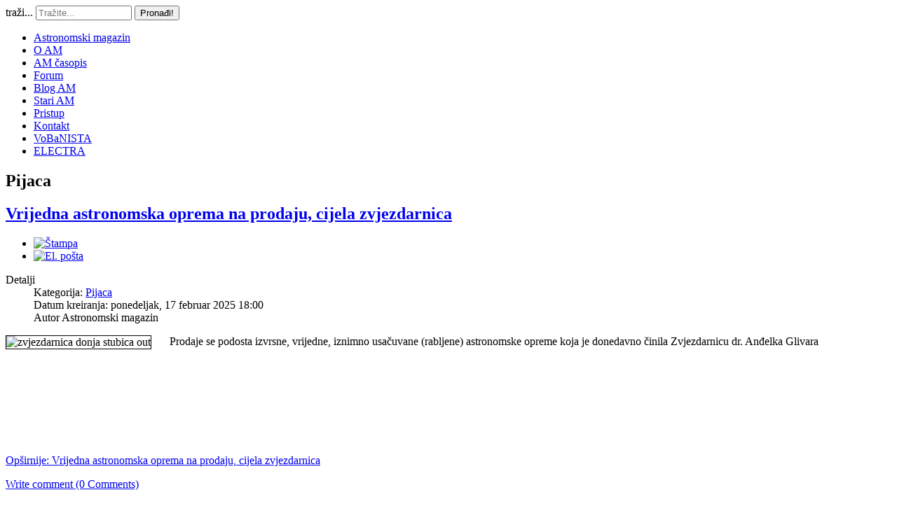

--- FILE ---
content_type: text/html; charset=utf-8
request_url: https://www.astronomija.org.rs/sunev-sistem/105-razno/pijaca
body_size: 7665
content:
<!doctype html>
<html xml:lang="sr-yu" lang="sr-yu" >
<head>
		<meta name="viewport" content="width=device-width, initial-scale=1.0">
		
    <base href="https://www.astronomija.org.rs/sunev-sistem/105-razno/pijaca" />
	<meta http-equiv="content-type" content="text/html; charset=utf-8" />
	<meta name="description" content="Časopis za astronomiju i srodne nauke" />
	<meta name="generator" content="Joomla! - Open Source Content Management" />
	<title>Pijaca</title>
	<link href="/sunev-sistem/105-razno/pijaca?format=feed&amp;type=rss" rel="alternate" type="application/rss+xml" title="RSS 2.0" />
	<link href="/sunev-sistem/105-razno/pijaca?format=feed&amp;type=atom" rel="alternate" type="application/atom+xml" title="Atom 1.0" />
	<link href="https://www.astronomija.org.rs/component/search/?Itemid=142&amp;id=105&amp;format=opensearch" rel="search" title="Pretraga Astronomski magazin" type="application/opensearchdescription+xml" />
	<link href="/media/system/css/modal.css?97be1aef639ebbdfd89705ad97e784e9" rel="stylesheet" type="text/css" />
	<link href="/templates/gantry/css-compiled/menu-5b032aab43f4bfa7dd2accbaa10f1e96.css" rel="stylesheet" type="text/css" />
	<link href="/libraries/gantry/css/grid-responsive.css" rel="stylesheet" type="text/css" />
	<link href="/templates/gantry/css-compiled/bootstrap.css" rel="stylesheet" type="text/css" />
	<link href="/templates/gantry/css-compiled/master-223cf3e53e3a1d63c5ddfcd1415f2142.css" rel="stylesheet" type="text/css" />
	<link href="/templates/gantry/css-compiled/mediaqueries.css" rel="stylesheet" type="text/css" />
	<link href="/templates/gantry/css/gantry-custom.css" rel="stylesheet" type="text/css" />
	<link href="/media/mod_comments/css/ccomment.css" rel="stylesheet" type="text/css" />
	<style type="text/css">
#rt-logo {background: url(/images/am-logo.jpg) 50% 0 no-repeat !important;}
#rt-logo {width: 1376px;height: 94px;}
div.mod_search96 input[type="search"]{ width:auto; }
	</style>
	<script type="application/json" class="joomla-script-options new">{"csrf.token":"2ec05a68e95d108a8da17a3c002939cb","system.paths":{"root":"","base":""}}</script>
	<script src="/media/system/js/mootools-core.js?97be1aef639ebbdfd89705ad97e784e9" type="text/javascript"></script>
	<script src="/media/system/js/core.js?97be1aef639ebbdfd89705ad97e784e9" type="text/javascript"></script>
	<script src="/media/system/js/mootools-more.js?97be1aef639ebbdfd89705ad97e784e9" type="text/javascript"></script>
	<script src="/media/system/js/modal.js?97be1aef639ebbdfd89705ad97e784e9" type="text/javascript"></script>
	<script src="/media/jui/js/jquery.min.js?97be1aef639ebbdfd89705ad97e784e9" type="text/javascript"></script>
	<script src="/media/jui/js/jquery-noconflict.js?97be1aef639ebbdfd89705ad97e784e9" type="text/javascript"></script>
	<script src="/media/jui/js/jquery-migrate.min.js?97be1aef639ebbdfd89705ad97e784e9" type="text/javascript"></script>
	<script src="/media/system/js/caption.js?97be1aef639ebbdfd89705ad97e784e9" type="text/javascript"></script>
	<script src="/libraries/gantry/js/gantry-totop.js" type="text/javascript"></script>
	<script src="/libraries/gantry/js/browser-engines.js" type="text/javascript"></script>
	<script src="/templates/gantry/js/rokmediaqueries.js" type="text/javascript"></script>
	<script src="/modules/mod_roknavmenu/themes/default/js/rokmediaqueries.js" type="text/javascript"></script>
	<script src="/modules/mod_roknavmenu/themes/default/js/sidemenu.js" type="text/javascript"></script>
	<script src="/media/jui/js/bootstrap.min.js?97be1aef639ebbdfd89705ad97e784e9" type="text/javascript"></script>
	<!--[if lt IE 9]><script src="/media/system/js/html5fallback.js?97be1aef639ebbdfd89705ad97e784e9" type="text/javascript"></script><![endif]-->
	<script type="text/javascript">

		jQuery(function($) {
			SqueezeBox.initialize({});
			initSqueezeBox();
			$(document).on('subform-row-add', initSqueezeBox);

			function initSqueezeBox(event, container)
			{
				SqueezeBox.assign($(container || document).find('a.modal').get(), {
					parse: 'rel'
				});
			}
		});

		window.jModalClose = function () {
			SqueezeBox.close();
		};

		// Add extra modal close functionality for tinyMCE-based editors
		document.onreadystatechange = function () {
			if (document.readyState == 'interactive' && typeof tinyMCE != 'undefined' && tinyMCE)
			{
				if (typeof window.jModalClose_no_tinyMCE === 'undefined')
				{
					window.jModalClose_no_tinyMCE = typeof(jModalClose) == 'function'  ?  jModalClose  :  false;

					jModalClose = function () {
						if (window.jModalClose_no_tinyMCE) window.jModalClose_no_tinyMCE.apply(this, arguments);
						tinyMCE.activeEditor.windowManager.close();
					};
				}

				if (typeof window.SqueezeBoxClose_no_tinyMCE === 'undefined')
				{
					if (typeof(SqueezeBox) == 'undefined')  SqueezeBox = {};
					window.SqueezeBoxClose_no_tinyMCE = typeof(SqueezeBox.close) == 'function'  ?  SqueezeBox.close  :  false;

					SqueezeBox.close = function () {
						if (window.SqueezeBoxClose_no_tinyMCE)  window.SqueezeBoxClose_no_tinyMCE.apply(this, arguments);
						tinyMCE.activeEditor.windowManager.close();
					};
				}
			}
		};
		jQuery(window).on('load',  function() {
				new JCaption('img.caption');
			});		(function(i,s,o,g,r,a,m){i['GoogleAnalyticsObject']=r;i[r]=i[r]||function(){
		(i[r].q=i[r].q||[]).push(arguments)},i[r].l=1*new Date();a=s.createElement(o),
		m=s.getElementsByTagName(o)[0];a.async=1;a.src=g;m.parentNode.insertBefore(a,m)
		})(window,document,'script','//www.google-analytics.com/analytics.js','__gaTracker');
		__gaTracker('create', 'UA-2714345-5', 'auto');
		__gaTracker('send', 'pageview');
	jQuery(function($){ initTooltips(); $("body").on("subform-row-add", initTooltips); function initTooltips (event, container) { container = container || document;$(container).find(".hasTooltip").tooltip({"html": true,"placement": "top","container": "body"});} });
	</script>
</head>
<body  class="logo-type-custom headerstyle-light font-family-geneva font-size-is-default menu-type-dropdownmenu menu-dropdownmenu-position-drawer layout-mode-responsive col12">
        <header id="rt-top-surround">
						<div id="rt-header">
			<div class="rt-container">
				<div class="rt-grid-7 rt-alpha">
            <div class="rt-block logo-block">
            <a href="/" id="rt-logo"></a>
        </div>
        
</div>
<div class="rt-grid-5 rt-omega">
               <div class="rt-block ">
           	<div class="module-surround">
	           		                	<div class="module-content">
	                		<div class="search mod_search96">
	<form action="/sunev-sistem" method="post" class="form-inline" role="search">
		<label for="mod-search-searchword96" class="element-invisible">traži...</label> <input name="searchword" id="mod-search-searchword96" maxlength="200"  class="inputbox search-query input-medium" type="search" size="15" placeholder="Tražite..." /> <button class="button btn btn-primary" onclick="this.form.searchword.focus();">Pronađi!</button>		<input type="hidden" name="task" value="search" />
		<input type="hidden" name="option" value="com_search" />
		<input type="hidden" name="Itemid" value="142" />
	</form>
</div>
	                	</div>
                	</div>
           </div>
	
</div>
				<div class="clear"></div>
			</div>
		</div>
			</header>
		    <div id="rt-drawer">
        <div class="rt-container">
            <div class="rt-grid-12 rt-alpha rt-omega">
    	<div class="rt-block menu-block">
		<div class="gf-menu-device-container responsive-type-panel"></div>
<ul class="gf-menu l1 " >
                    <li class="item86" >

            <a class="item" href="/"  >

                                Astronomski magazin                            </a>


                    </li>
                            <li class="item134" >

            <a class="item" href="/o-am"  >

                                O AM                            </a>


                    </li>
                            <li class="item190" >

            <a class="item" href="/am-asopis"  >

                                AM časopis                            </a>


                    </li>
                            <li class="item88" >

            <a class="item" href="http://www.astronomija.org.rs/forum" target="_blank" >

                                Forum                            </a>


                    </li>
                            <li class="item90" >

            <a class="item" href="/blog-am"  >

                                Blog AM                            </a>


                    </li>
                            <li class="item162" >

            <a class="item" href="http://static.astronomija.org.rs" target="_blank" >

                                Stari AM                            </a>


                    </li>
                            <li class="item290" >

            <a class="item" href="/logovanje"  >

                                Pristup                            </a>


                    </li>
                            <li class="item118" >

            <a class="item" href="/kontakt"  >

                                Kontakt                            </a>


                    </li>
                            <li class="item387" >

            <a class="item" href="/vobanista"  >

                                VoBaNISTA                            </a>


                    </li>
                            <li class="item452" >

            <a class="item" href="/electra"  >

                                ELECTRA                            </a>


                    </li>
            </ul>		<div class="clear"></div>
	</div>
	
</div>
            <div class="clear"></div>
        </div>
    </div>
    		<div id="rt-transition">
		<div id="rt-mainbody-surround">
																					<div class="rt-container">
		    		          
<div id="rt-main" class="sa2-mb8-sb2">
                <div class="rt-container">
                    <div class="rt-grid-8 rt-push-2">
                                                						<div class="rt-block">
	                        <div id="rt-mainbody">
								<div class="component-content">
	                            	<section class="blog " itemscope itemtype="http://schema.org/Blog">

	<h2> 					<span class="subheading-category">Pijaca</span>
			</h2>

	<div class="category-desc">
			<div class="clr"></div>
	</div>


<div class="items-leading">
			<article class="leading-0" itemprop="blogPost" itemscope itemtype="http://schema.org/BlogPosting">
			

	<h2>
					<a href="/sunev-sistem/105-razno/pijaca/17809-vrijedna-astronomska-oprema-na-prodaju-cijela-zvjezdarnica">
			Vrijedna astronomska oprema na prodaju, cijela zvjezdarnica</a>
			</h2>

	<ul class="actions">
				<li class="print-icon">
			<a href="/sunev-sistem/105-razno/pijaca/17809-vrijedna-astronomska-oprema-na-prodaju-cijela-zvjezdarnica?tmpl=component&amp;print=1" title="Print article < Vrijedna astronomska oprema na prodaju, cijela zvjezdarnica >" onclick="window.open(this.href,'win2','status=no,toolbar=no,scrollbars=yes,titlebar=no,menubar=no,resizable=yes,width=640,height=480,directories=no,location=no'); return false;" rel="nofollow">					<img src="/media/system/images/printButton.png" alt="Štampa" />	</a>		</li>
						<li class="email-icon">
			<a href="/component/mailto/?tmpl=component&amp;template=gantry&amp;link=b066ee0b9913bf19aa8d6ec465c25e05fd563e53" title="Email this link to a friend" onclick="window.open(this.href,'win2','width=400,height=550,menubar=yes,resizable=yes'); return false;" rel="nofollow">			<img src="/media/system/images/emailButton.png" alt="El. pošta" />	</a>		</li>
					</ul>

	


 <dl class="article-info">
 <dt class="article-info-term">Detalji</dt>
		<dd class="category-name">
										Kategorija: <a href="/sunev-sistem/105-razno/pijaca">Pijaca</a>						</dd>
		<dd class="create">
		Datum kreiranja: ponedeljak, 17 februar 2025 18:00		</dd>
	<dd class="createdby">
										Autor Astronomski magazin				</dd>
 	</dl>
<p><img src="/images/stories/Razno/pijaca/2025/zvjezdarnica_donja-stubica_out.jpg" alt="zvjezdarnica donja stubica out" style="border: 1px solid #000000; margin-right: 26px; float: left;" />Prodaje se podosta izvrsne, vrijedne, iznimno usačuvane (rabljene) astronomske opreme koja je donedavno činila Zvjezdarnicu dr. Anđelka Glivara</p>
<p>&nbsp;</p>
<p>&nbsp;</p>
<p>&nbsp;</p>
<p>&nbsp;</p>

		<p class="readmore">
				<a href="/sunev-sistem/105-razno/pijaca/17809-vrijedna-astronomska-oprema-na-prodaju-cijela-zvjezdarnica">
					Opširnije: Vrijedna astronomska oprema na prodaju, cijela zvjezdarnica</a>
		</p>


<div class="item-separator"></div>
<a href="https://www.astronomija.org.rs/sunev-sistem/105-razno/pijaca/17809-vrijedna-astronomska-oprema-na-prodaju-cijela-zvjezdarnica#!/ccomment" class="btn btn-primary ccomment-readmore">
			Write comment		(0 Comments)
	
</a>		</article>
			</div>

							<div class="items-row cols-2 row-0">
		<article class="item column-1" itemprop="blogPost" itemscope itemtype="http://schema.org/BlogPosting">
		

	<h2>
					<a href="/sunev-sistem/105-razno/pijaca/16276-prodajem-teleskop-danub">
			Prodajem teleskop DANUB</a>
			</h2>

	<ul class="actions">
				<li class="print-icon">
			<a href="/sunev-sistem/105-razno/pijaca/16276-prodajem-teleskop-danub?tmpl=component&amp;print=1" title="Print article < Prodajem teleskop DANUB >" onclick="window.open(this.href,'win2','status=no,toolbar=no,scrollbars=yes,titlebar=no,menubar=no,resizable=yes,width=640,height=480,directories=no,location=no'); return false;" rel="nofollow">					<img src="/media/system/images/printButton.png" alt="Štampa" />	</a>		</li>
						<li class="email-icon">
			<a href="/component/mailto/?tmpl=component&amp;template=gantry&amp;link=154c0d2d19da2e65933f234f5fc9b1714e7df472" title="Email this link to a friend" onclick="window.open(this.href,'win2','width=400,height=550,menubar=yes,resizable=yes'); return false;" rel="nofollow">			<img src="/media/system/images/emailButton.png" alt="El. pošta" />	</a>		</li>
					</ul>

	


 <dl class="article-info">
 <dt class="article-info-term">Detalji</dt>
		<dd class="category-name">
										Kategorija: <a href="/sunev-sistem/105-razno/pijaca">Pijaca</a>						</dd>
		<dd class="create">
		Datum kreiranja: četvrtak, 26 januar 2023 20:00		</dd>
	<dd class="createdby">
										Autor Astronomski magazin				</dd>
 	</dl>
<p><img src="/images/stories/Razno/pijaca/2023/post-160349-14073328858801Crop.jpg" alt="post 160349 14073328858801Crop" style="border: 1px solid #000000; margin-right: 26px; float: left;" />Prodaje se teleskop 900 mm 4 i po inča</p>
<p>&nbsp;</p>
<p>&nbsp;</p>
<p>&nbsp;</p>
<p>&nbsp;</p>
<p>&nbsp;</p>
<p>&nbsp;</p>

		<p class="readmore">
				<a href="/sunev-sistem/105-razno/pijaca/16276-prodajem-teleskop-danub">
					Opširnije: Prodajem teleskop DANUB</a>
		</p>


<div class="item-separator"></div>
<a href="https://www.astronomija.org.rs/sunev-sistem/105-razno/pijaca/16276-prodajem-teleskop-danub#!/ccomment" class="btn btn-primary ccomment-readmore">
			Write comment		(0 Comments)
	
</a>	</article>
						<article class="item column-2" itemprop="blogPost" itemscope itemtype="http://schema.org/BlogPosting">
		

	<h2>
					<a href="/sunev-sistem/105-razno/pijaca/12948-astronomska-pijaca-64808165">
			Prodajem teleskop Celestron</a>
			</h2>

	<ul class="actions">
				<li class="print-icon">
			<a href="/sunev-sistem/105-razno/pijaca/12948-astronomska-pijaca-64808165?tmpl=component&amp;print=1" title="Print article < Prodajem teleskop Celestron >" onclick="window.open(this.href,'win2','status=no,toolbar=no,scrollbars=yes,titlebar=no,menubar=no,resizable=yes,width=640,height=480,directories=no,location=no'); return false;" rel="nofollow">					<img src="/media/system/images/printButton.png" alt="Štampa" />	</a>		</li>
						<li class="email-icon">
			<a href="/component/mailto/?tmpl=component&amp;template=gantry&amp;link=b45e8728ddb2a01e3711095865a6a6ce02b7f786" title="Email this link to a friend" onclick="window.open(this.href,'win2','width=400,height=550,menubar=yes,resizable=yes'); return false;" rel="nofollow">			<img src="/media/system/images/emailButton.png" alt="El. pošta" />	</a>		</li>
					</ul>

	


 <dl class="article-info">
 <dt class="article-info-term">Detalji</dt>
		<dd class="category-name">
										Kategorija: <a href="/sunev-sistem/105-razno/pijaca">Pijaca</a>						</dd>
		<dd class="create">
		Datum kreiranja: utorak, 12 mart 2019 11:00		</dd>
	<dd class="createdby">
										Autor Astronomski magazin				</dd>
 	</dl>
<p><a class="linkthumb modal" target="_blank" href="/images/stories/Razno/pijaca/2019/teleskop-prodaja.jpg"><img src="/cache/8/08dddde5576458da8ff4a99fa5c243f6.jpg" alt="teleskop prodaja" width="560" height="387" style="margin-right: 9px; border: 1px solid #000000; float: left;" class="thumb" /></a>Prodaje se teleskop Celestron....</p>

		<p class="readmore">
				<a href="/sunev-sistem/105-razno/pijaca/12948-astronomska-pijaca-64808165">
					Opširnije: Prodajem teleskop Celestron</a>
		</p>


<div class="item-separator"></div>
<a href="https://www.astronomija.org.rs/sunev-sistem/105-razno/pijaca/12948-astronomska-pijaca-64808165#!/ccomment" class="btn btn-primary ccomment-readmore">
			Write comment		(2 Comments)
	
</a>	</article>
						<span class="row-separator"></span>
				</div>
										<div class="items-row cols-2 row-1">
		<article class="item column-1" itemprop="blogPost" itemscope itemtype="http://schema.org/BlogPosting">
		

	<h2>
					<a href="/sunev-sistem/105-razno/pijaca/15895-prodajem-nov-skywatcher">
			Prodajem nov Skywatcher </a>
			</h2>

	<ul class="actions">
				<li class="print-icon">
			<a href="/sunev-sistem/105-razno/pijaca/15895-prodajem-nov-skywatcher?tmpl=component&amp;print=1" title="Print article < Prodajem nov Skywatcher  >" onclick="window.open(this.href,'win2','status=no,toolbar=no,scrollbars=yes,titlebar=no,menubar=no,resizable=yes,width=640,height=480,directories=no,location=no'); return false;" rel="nofollow">					<img src="/media/system/images/printButton.png" alt="Štampa" />	</a>		</li>
						<li class="email-icon">
			<a href="/component/mailto/?tmpl=component&amp;template=gantry&amp;link=3fd594cc8274f7771047db20cc2f1641a85a634e" title="Email this link to a friend" onclick="window.open(this.href,'win2','width=400,height=550,menubar=yes,resizable=yes'); return false;" rel="nofollow">			<img src="/media/system/images/emailButton.png" alt="El. pošta" />	</a>		</li>
					</ul>

	


 <dl class="article-info">
 <dt class="article-info-term">Detalji</dt>
		<dd class="category-name">
										Kategorija: <a href="/sunev-sistem/105-razno/pijaca">Pijaca</a>						</dd>
		<dd class="create">
		Datum kreiranja: nedelja, 26 jun 2022 21:00		</dd>
	<dd class="createdby">
										Autor Astronomski magazin				</dd>
 	</dl>
<p><img src="/images/stories/Razno/pijaca/2022/skywatcher.135.jpg" alt="skywatcher.135" style="margin-right: 22px; border: 1px solid #000000; float: left;" />Prodaje se Skywatcher.....</p>

		<p class="readmore">
				<a href="/sunev-sistem/105-razno/pijaca/15895-prodajem-nov-skywatcher">
					Opširnije: Prodajem nov Skywatcher </a>
		</p>


<div class="item-separator"></div>
<a href="https://www.astronomija.org.rs/sunev-sistem/105-razno/pijaca/15895-prodajem-nov-skywatcher#!/ccomment" class="btn btn-primary ccomment-readmore">
			Write comment		(0 Comments)
	
</a>	</article>
						<article class="item column-2" itemprop="blogPost" itemscope itemtype="http://schema.org/BlogPosting">
		

	<h2>
					<a href="/sunev-sistem/105-razno/pijaca/11715-prodajem-teleskop">
			Prodajem teleskop.</a>
			</h2>

	<ul class="actions">
				<li class="print-icon">
			<a href="/sunev-sistem/105-razno/pijaca/11715-prodajem-teleskop?tmpl=component&amp;print=1" title="Print article < Prodajem teleskop. >" onclick="window.open(this.href,'win2','status=no,toolbar=no,scrollbars=yes,titlebar=no,menubar=no,resizable=yes,width=640,height=480,directories=no,location=no'); return false;" rel="nofollow">					<img src="/media/system/images/printButton.png" alt="Štampa" />	</a>		</li>
						<li class="email-icon">
			<a href="/component/mailto/?tmpl=component&amp;template=gantry&amp;link=155abce88e27147fec4d4fc0c8a2b6f821c812c5" title="Email this link to a friend" onclick="window.open(this.href,'win2','width=400,height=550,menubar=yes,resizable=yes'); return false;" rel="nofollow">			<img src="/media/system/images/emailButton.png" alt="El. pošta" />	</a>		</li>
					</ul>

	


 <dl class="article-info">
 <dt class="article-info-term">Detalji</dt>
		<dd class="category-name">
										Kategorija: <a href="/sunev-sistem/105-razno/pijaca">Pijaca</a>						</dd>
		<dd class="create">
		Datum kreiranja: utorak, 07 novembar 2017 19:46		</dd>
	<dd class="createdby">
										Autor Astronomski magazin				</dd>
 	</dl>
<p><a class="linkthumb modal" target="_blank" href="/images/stories/Razno/pijaca/2017/IMG_4871.JPG"><img src="/cache/b/fbcb7ee363cc5911fcf889093c21f100.JPG" alt="IMG 4871" width="214" height="350" style="border: 1px solid #000000; margin-right: 9px; float: left;" class="thumb" /></a></p>
<p>Maksutov-newtonian, promjera objektiva 180mm (7") i žarišne duljine 1080mm.....</p>

		<p class="readmore">
				<a href="/sunev-sistem/105-razno/pijaca/11715-prodajem-teleskop">
					Opširnije: Prodajem teleskop.</a>
		</p>


<div class="item-separator"></div>
<a href="https://www.astronomija.org.rs/sunev-sistem/105-razno/pijaca/11715-prodajem-teleskop#!/ccomment" class="btn btn-primary ccomment-readmore">
			Write comment		(0 Comments)
	
</a>	</article>
						<span class="row-separator"></span>
				</div>
				

	
<div class="items-more">
<h3>Još članaka...</h3>

<ol>

		 <li>
		  		<a href="/sunev-sistem/105-razno/pijaca/9438-prodaje-se">
			Prodaje se...</a>
		</li>
		 <li>
		  		<a href="/sunev-sistem/105-razno/pijaca/8192-astronomska-pijaca-kit-teleskop">
			Astronomska pijaca - KIT-TELESKOP</a>
		</li>
		 <li>
		  		<a href="/sunev-sistem/105-razno/pijaca/8193-astronomska-pijaca-64808164">
			Astronomska pijaca </a>
		</li>
		 <li>
		  		<a href="/pijaca">
			Astronomska pijaca </a>
		</li>
	</ol>
</div>



<div class="cat-children">
	</div>



</section>

								</div>
	                        </div>
						</div>
                                                                    </div>
                                <div class="rt-grid-2 rt-pull-8">
                <div id="rt-sidebar-a">
                               <div class="rt-block ">
           	<div class="module-surround">
	           				<div class="module-title">
	                		<h2 class="title">Komentari</h2>
			</div>
	                		                	<div class="module-content">
	                					<ul class="ccomment-module">
							<li>
					<div class="ccomment_info">
													Siniša said												<span class="ccomment_more">
																	<span class="hasTooltip" title="&lt;strong&gt;Fizika protiv intuic...&lt;/strong&gt;&lt;br /&gt;Brzina je proticanja vremena iza Horitzonta događaja, ravna nuli .  Treba redefinisati pojam..."><a href="/component/comment/?task=comment.gotocomment&amp;id=18438">More</a></span>															</span>
					</div>
					<div class="ccomment_comment">
						Brzina je proticanja vremena iza...													<span class="ccomment_date">
										20 sati ranije									</span>
							<div class="ccomment_clear"></div>
											</div>
				</li>
							<li>
					<div class="ccomment_info">
													Siniša said												<span class="ccomment_more">
																	<span class="hasTooltip" title="&lt;strong&gt;Da li ima potrebe za...&lt;/strong&gt;&lt;br /&gt;Crne rupe jesu nevidljive, ali samo zbog toga, što su nevidljive, ne mora značiti, i da su..."><a href="/component/comment/?task=comment.gotocomment&amp;id=18437">More</a></span>															</span>
					</div>
					<div class="ccomment_comment">
						Crne rupe jesu nevidljive, ali samo zbog...													<span class="ccomment_date">
										2 dana ranije									</span>
							<div class="ccomment_clear"></div>
											</div>
				</li>
							<li>
					<div class="ccomment_info">
													Milan Mijić k said												<span class="ccomment_more">
																	<span class="hasTooltip" title="&lt;strong&gt;Nobelova nagrada pod...&lt;/strong&gt;&lt;br /&gt;Objašnjenje postoji ali nije egzaktno, već približno. Astronomi su zato
našli empirijski metod..."><a href="/component/comment/?task=comment.gotocomment&amp;id=18429">More</a></span>															</span>
					</div>
					<div class="ccomment_comment">
						Objašnjenje postoji ali nije egzaktno,...													<span class="ccomment_date">
										3 dana ranije									</span>
							<div class="ccomment_clear"></div>
											</div>
				</li>
							<li>
					<div class="ccomment_info">
													Boris said												<span class="ccomment_more">
																	<span class="hasTooltip" title="&lt;strong&gt;Veliki prasak nije b...&lt;/strong&gt;&lt;br /&gt;Hm.....mogu samo reči....preglup sam,da bi sve to shvatio.....ajde dobro,siguran sam,da nisam..."><a href="/component/comment/?task=comment.gotocomment&amp;id=18428">More</a></span>															</span>
					</div>
					<div class="ccomment_comment">
						Hm.....mogu samo reči....preglup sam,da...													<span class="ccomment_date">
										3 dana ranije									</span>
							<div class="ccomment_clear"></div>
											</div>
				</li>
							<li>
					<div class="ccomment_info">
													Duca said												<span class="ccomment_more">
																	<span class="hasTooltip" title="&lt;strong&gt;Nobelova nagrada pod...&lt;/strong&gt;&lt;br /&gt;Postoji fizičko objašnjenje zašto sve supernove tipa 1a imaju istu svetlinu. Ne znam da li je u..."><a href="/component/comment/?task=comment.gotocomment&amp;id=18427">More</a></span>															</span>
					</div>
					<div class="ccomment_comment">
						Postoji fizičko objašnjenje zašto sve...													<span class="ccomment_date">
										4 dana ranije									</span>
							<div class="ccomment_clear"></div>
											</div>
				</li>
					</ul>
		                	</div>
                	</div>
           </div>
	           <div class="rt-block ">
           	<div class="module-surround">
	           				<div class="module-title">
	                		<h2 class="title">Univerzum</h2>
			</div>
	                		                	<div class="module-content">
	                		<ul class="nav menu mod-list">
<li class="item-63 parent"><a href="/ivot" >Život</a></li><li class="item-61 parent"><a href="/galaksije" >Galaksije</a></li><li class="item-60 parent"><a href="/sunev-sistem-74117" >Sunčev sistem</a></li></ul>
	                	</div>
                	</div>
           </div>
	           <div class="rt-block ">
           	<div class="module-surround">
	           				<div class="module-title">
	                		<h2 class="title">nauka</h2>
			</div>
	                		                	<div class="module-content">
	                		<ul class="nav menu mod-list">
<li class="item-62 parent"><a href="/nauka" >Nauka</a></li><li class="item-193"><a href="/tehnologija" >Tehnologija</a></li><li class="item-185"><a href="/filozofije" >Filozofije</a></li><li class="item-487"><a href="/konferencije" >Konferencije</a></li></ul>
	                	</div>
                	</div>
           </div>
	           <div class="rt-block ">
           	<div class="module-surround">
	           				<div class="module-title">
	                		<h2 class="title">Astronautika</h2>
			</div>
	                		                	<div class="module-content">
	                		<ul class="nav menu mod-list">
<li class="item-64 parent"><a href="/misije" >Misije</a></li><li class="item-65"><a href="/istorija-70162" >Istorija</a></li><li class="item-170"><a href="/dogaaji" >Događaji</a></li><li class="item-169"><a href="/oprema" >Oprema</a></li></ul>
	                	</div>
                	</div>
           </div>
	           <div class="rt-block ">
           	<div class="module-surround">
	           				<div class="module-title">
	                		<h2 class="title">Revolucija</h2>
			</div>
	                		                	<div class="module-content">
	                		<ul class="nav menu mod-list">
<li class="item-176"><a href="/godinja-doba" >Godišnja doba</a></li><li class="item-184"><a href="/kalendar" >Kalendar, dani</a></li><li class="item-178"><a href="/vreme" >Vreme</a></li></ul>
	                	</div>
                	</div>
           </div>
	           <div class="rt-block ">
           	<div class="module-surround">
	           				<div class="module-title">
	                		<h2 class="title">Foto...</h2>
			</div>
	                		                	<div class="module-content">
	                		<ul class="nav menu mod-list">
<li class="item-117 parent"><a href="/fotografija" >Fotografija</a></li></ul>
	                	</div>
                	</div>
           </div>
	           <div class="rt-block ">
           	<div class="module-surround">
	           				<div class="module-title">
	                		<h2 class="title">Praksa</h2>
			</div>
	                		                	<div class="module-content">
	                		<ul class="nav menu mod-list">
<li class="item-171"><a href="/astronomski-kamp" >Astronomski kamp</a></li><li class="item-155"><a href="/mesije" >Mesije...</a></li><li class="item-149 parent"><a href="/posmatranja" >Posmatranja</a></li></ul>
	                	</div>
                	</div>
           </div>
	           <div class="rt-block ">
           	<div class="module-surround">
	           				<div class="module-title">
	                		<h2 class="title">instrumenti</h2>
			</div>
	                		                	<div class="module-content">
	                		<ul class="nav menu mod-list">
<li class="item-79 parent"><a href="/astronomski-instrumenti" >Astronomski instrumenti</a></li></ul>
	                	</div>
                	</div>
           </div>
	           <div class="rt-block ">
           	<div class="module-surround">
	           				<div class="module-title">
	                		<h2 class="title">Razno</h2>
			</div>
	                		                	<div class="module-content">
	                		<ul class="nav menu mod-list">
<li class="item-127"><a href="/istraivanja" >Istraživanja</a></li><li class="item-126"><a href="/vesti" >Vesti</a></li><li class="item-128 parent"><a href="/mediji" >Mediji</a></li><li class="item-165"><a href="/zabavnik-27793" >Zabavnik</a></li><li class="item-164"><a href="/zagonetni-svemir" >Zagonetni kosmos</a></li><li class="item-157"><a href="/relaksacija" >Relaksacija</a></li><li class="item-156"><a href="/biografije" >Biografije</a></li><li class="item-132"><a href="/pijaca" >Pijaca</a></li><li class="item-131"><a href="/inspirisano-astronomijom" >Inspirisano astronomijom</a></li><li class="item-130"><a href="/predavanja" >Predavanja</a></li><li class="item-129"><a href="/sf" >SF</a></li><li class="item-150"><a href="/drutva" >Društva</a></li><li class="item-148 parent"><a href="/knjiara" >Knjižara</a></li><li class="item-151"><a href="/opservatorije" >Opservatorije</a></li></ul>
	                	</div>
                	</div>
           </div>
	
                </div>
            </div>

            <div class="rt-grid-2 ">
                <div id="rt-sidebar-b">
                               <div class="rt-block ">
           	<div class="module-surround">
	           		                	<div class="module-content">
	                		

<div class="custom"  >
	<div style="text-align: center;">&nbsp;</div>
<div><iframe src="//www.facebook.com/plugins/likebox.php?href=https%3A%2F%2Fwww.facebook.com%2Fastronomija&amp;width=185&amp;height=290&amp;colorscheme=light&amp;show_faces=true&amp;header=true&amp;stream=false&amp;show_border=true&amp;appId=203249026512547" width="157" height="142" style="overflow: hidden;" frameborder="0" scrolling="no"></iframe></div>
<div><a href="https://www.instagram.com/astronomskimagazin/" target="_blank" rel="noopener noreferrer"><img src="/images/stories/ikonice/app/instagram30.jpg" alt="Instagram AM" title="Instagram AM" /></a>&nbsp;<a href="https://www.flickr.com/photos/97631472@N03/albums" target="_blank" rel="noopener noreferrer"><img src="/images/stories/ikonice/app/flickr30.jpg" alt="Fotografije AM (FLICKR)" style="margin-right: 15px; margin-left: 15px;" title="Galerija fotografija AM" /></a>&nbsp;<a href="https://www.youtube.com/channel/UCAgeNazsxns1zNsSNZk09ig/videos" target="_blank" rel="noopener noreferrer"><img src="/images/stories/ikonice/app/yt30.jpg" alt="YT kanal AM" title="Youtube kanal AM" /></a>&nbsp;</div>
<div><hr /></div>
<div><a href="https://astronomija.org.rs/konferencije/18084-akl-petnica-vesti"><img src="/images/stories/nauka/Konferencije/AKL-P/AKLPgirl.jpg" alt="AKLPgirl" style="border: 1px solid #000000;" /><hr /></a></div>
<div>&nbsp;</div>
<div>
<div><a href="/astronomski-instrumenti/15425-uputstvo-za-kupovinu-prvog-teleskopa"><img src="/images/stories/ikonice/images2/saka.gif" alt="saka" />&nbsp;KOJI TELESKOP DA KUPIM?<hr /></a></div>
</div>
<div>- <a href="/posmatranja/17717-nebeski-dogadaji-za-2025-godinu">Nebeski događaji za 2025. godinu</a></div>
<div>-&nbsp;<a href="/posmatranja/17717-nebeski-dogadaji-za-2025-godinu#sunce">Sunce</a></div>
<div>-&nbsp;<a href="/posmatranja/17717-nebeski-dogadaji-za-2025-godinu#mesec">Mesec</a></div>
<div>-&nbsp;<a href="/posmatranja/17717-nebeski-dogadaji-za-2025-godinu#pomracenja">Pomračenja</a></div>
<div>-&nbsp;<a href="/posmatranja/17717-nebeski-dogadaji-za-2025-godinu#doba">Godišnja doba</a></div>
<div>-&nbsp;<a href="/posmatranja/17717-nebeski-dogadaji-za-2025-godinu#iss">Gde su ISS, sateliti...</a></div>
<div>&nbsp;</div>
<div><a href="/179-razno/14908-pitanja-i-odgovori"><img src="/images/stories/ikonice/app/Pitanja190.jpg" alt="Zanimljiva pitanja i odgovori" style="border: 1px solid #999999;" title="Pitanja i odgovori!" /></a></div>
<div>&nbsp;</div>
<p><a href="/nauka/astronomija/13344-cinjenice-o-okolini"><img src="/images/stories/ikonice/app/cinjenice.jpg" alt="cinjenice" /></a></p>
<div><br />-&nbsp;<a href="/sunev-sistem-74117/sateliti/11713-recnik-meseceve-nomenklature-2">Rečnik Meseca</a></div>
<div>-&nbsp;<a href="/sunev-sistem/179-razno/12902-mali-recnik-teleskopske-terminologije">Rečnik teleskopa<br /></a>
<table>
<tbody>
<tr>
<td>&nbsp;</td>
</tr>
</tbody>
</table>
</div>
<p><span style="font-size: 10pt;"><a href="/nauka/astronomija/10959-mali-leksikon-za-astronome-pocetnike-dopunjeno-izdanje" style="font-size: 13px;"><img src="/images/stories/nauka/2017/leksikon/leksikon-190.jpg" alt="leksikon 190" /></a></span>&nbsp;</p>
<p><!-- // Begin Current Moon Phase HTML (c) MoonConnection.com // --></p>
<p><!-- // end moon phase HTML // --></p>
<p>&nbsp;</p>
<p><!-- // Begin Current Moon Phase HTML (c) MoonConnection.com // --></p>
<p>&nbsp;<strong style="color: #2d4e9f; font-size: 16px; text-align: center;"><a href="/114-tv-astronomija/tv-astronomija"><img src="/images/stories/ikonice/tvastronomija18.jpg" alt="tvastronomija18" /></a></strong></p>
<p>&nbsp;<a href="https://astronomija.mk" target="_blank" rel="noopener noreferrer"><img src="/images/stories/organizacije/sad/sad.jpg" alt="sad" /></a></p></div>
	                	</div>
                	</div>
           </div>
	           <div class="rt-block ">
           	<div class="module-surround">
	           		                	<div class="module-content">
	                		

<div class="custom"  >
	<div><a target="_self" title="Pratite najnovije vesti iz astronomije i Astronomskog magazina" href="http://twitter.com/astronomija">
<p style="text-align: center;"><img alt="twitter" src="/images/stories/Razno/twitter.jpg" height="121" width="121" /></p>
</a></div></div>
	                	</div>
                	</div>
           </div>
	           <div class="rt-block ">
           	<div class="module-surround">
	           				<div class="module-title">
	                		<h2 class="title">Osnove (2)</h2>
			</div>
	                		                	<div class="module-content">
	                		<ul class="nav menu mod-list">
<li class="item-147"><a href="/sunce" >Sunce</a></li><li class="item-142 current active"><a href="/sunev-sistem" >Sunčev sistem</a></li></ul>
	                	</div>
                	</div>
           </div>
	
                </div>
            </div>

                    <div class="clear"></div>
                </div>
            </div>
		    	</div>
											</div>
	</div>
			<footer id="rt-footer-surround">
						<div id="rt-copyright">
			<div class="rt-container">
				<div class="rt-grid-4 rt-alpha">
    	<div class="clear"></div>
	<div class="rt-block">
		Copyright (C) 2019 Astronomski magazin	</div>
	
</div>
<div class="rt-grid-4">
    	<div class="clear"></div>
	<div class="rt-block">
		<a href="#" id="gantry-totop" rel="nofollow">Vrh strane</a>
	</div>
	
</div>
<div class="rt-grid-4 rt-omega">
               <div class="rt-block ">
           	<div class="module-surround">
	           		                	<div class="module-content">
	                		<a href="/sunev-sistem/105-razno/pijaca?format=feed&amp;type=rss" class="syndicate-module">
	<img src="/media/system/images/livemarks.png" alt="feed-image" />			<span>
					RSS				</span>
	</a>
	                	</div>
                	</div>
           </div>
	
</div>
				<div class="clear"></div>
			</div>
		</div>
			</footer>
						
<noscript><!-- Tao thumbnail popup - do not remove this link --><a title="Thiet ke web" href="http://vian.vn">Joomla! Webdesign</a></noscript>
</body>
</html>
